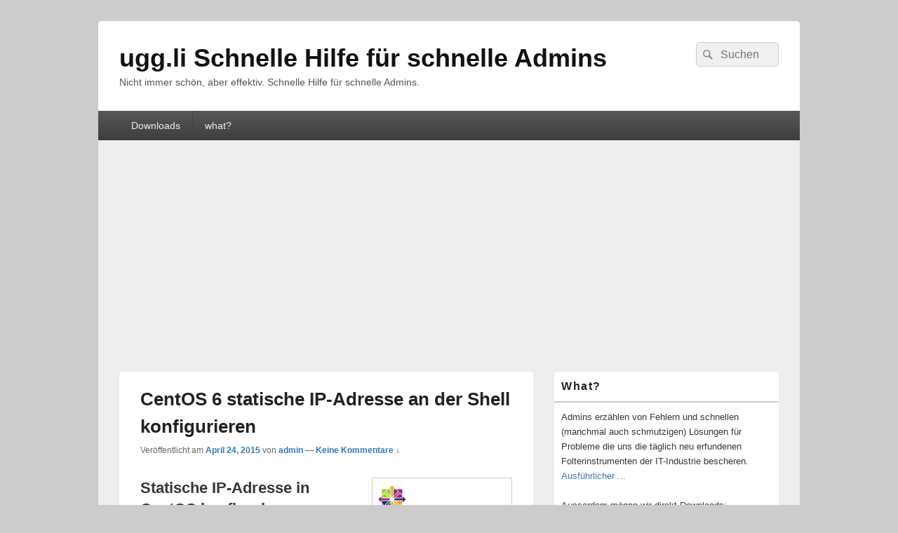

--- FILE ---
content_type: text/html; charset=UTF-8
request_url: https://www.ugg.li/centos-6-statische-ip-adresse-an-der-shell-konfigurieren/
body_size: 12282
content:
<!DOCTYPE html>

<html lang="de">

<head>
    <meta charset="UTF-8" />
    <meta name="viewport" content="width=device-width, initial-scale=1">
    <link rel="profile" href="https://gmpg.org/xfn/11" />
    <link rel="pingback" href="https://www.ugg.li/xmlrpc.php" />
    <title>CentOS 6 statische IP-Adresse an der Shell konfigurieren &#8211; ugg.li Schnelle Hilfe für schnelle Admins</title>
<meta name='robots' content='max-image-preview:large' />
<!-- Google tag (gtag.js) consent mode dataLayer added by Site Kit -->
<script type="56c87a039f7de032110a83e4-text/javascript" id="google_gtagjs-js-consent-mode-data-layer">
/* <![CDATA[ */
window.dataLayer = window.dataLayer || [];function gtag(){dataLayer.push(arguments);}
gtag('consent', 'default', {"ad_personalization":"denied","ad_storage":"denied","ad_user_data":"denied","analytics_storage":"denied","functionality_storage":"denied","security_storage":"denied","personalization_storage":"denied","region":["AT","BE","BG","CH","CY","CZ","DE","DK","EE","ES","FI","FR","GB","GR","HR","HU","IE","IS","IT","LI","LT","LU","LV","MT","NL","NO","PL","PT","RO","SE","SI","SK"],"wait_for_update":500});
window._googlesitekitConsentCategoryMap = {"statistics":["analytics_storage"],"marketing":["ad_storage","ad_user_data","ad_personalization"],"functional":["functionality_storage","security_storage"],"preferences":["personalization_storage"]};
window._googlesitekitConsents = {"ad_personalization":"denied","ad_storage":"denied","ad_user_data":"denied","analytics_storage":"denied","functionality_storage":"denied","security_storage":"denied","personalization_storage":"denied","region":["AT","BE","BG","CH","CY","CZ","DE","DK","EE","ES","FI","FR","GB","GR","HR","HU","IE","IS","IT","LI","LT","LU","LV","MT","NL","NO","PL","PT","RO","SE","SI","SK"],"wait_for_update":500};
/* ]]> */
</script>
<!-- End Google tag (gtag.js) consent mode dataLayer added by Site Kit -->
<link rel='dns-prefetch' href='//www.googletagmanager.com' />
<link rel='dns-prefetch' href='//pagead2.googlesyndication.com' />
<link rel='dns-prefetch' href='//fundingchoicesmessages.google.com' />
<link rel="alternate" type="application/rss+xml" title="ugg.li Schnelle Hilfe für schnelle Admins &raquo; Feed" href="https://www.ugg.li/feed/" />
<link rel="alternate" type="application/rss+xml" title="ugg.li Schnelle Hilfe für schnelle Admins &raquo; Kommentar-Feed" href="https://www.ugg.li/comments/feed/" />
<link rel="alternate" type="application/rss+xml" title="ugg.li Schnelle Hilfe für schnelle Admins &raquo; Kommentar-Feed zu CentOS 6 statische IP-Adresse an der Shell konfigurieren" href="https://www.ugg.li/centos-6-statische-ip-adresse-an-der-shell-konfigurieren/feed/" />
<link rel="alternate" title="oEmbed (JSON)" type="application/json+oembed" href="https://www.ugg.li/wp-json/oembed/1.0/embed?url=https%3A%2F%2Fwww.ugg.li%2Fcentos-6-statische-ip-adresse-an-der-shell-konfigurieren%2F" />
<link rel="alternate" title="oEmbed (XML)" type="text/xml+oembed" href="https://www.ugg.li/wp-json/oembed/1.0/embed?url=https%3A%2F%2Fwww.ugg.li%2Fcentos-6-statische-ip-adresse-an-der-shell-konfigurieren%2F&#038;format=xml" />
<style id='wp-img-auto-sizes-contain-inline-css' type='text/css'>
img:is([sizes=auto i],[sizes^="auto," i]){contain-intrinsic-size:3000px 1500px}
/*# sourceURL=wp-img-auto-sizes-contain-inline-css */
</style>
<style id='wp-emoji-styles-inline-css' type='text/css'>

	img.wp-smiley, img.emoji {
		display: inline !important;
		border: none !important;
		box-shadow: none !important;
		height: 1em !important;
		width: 1em !important;
		margin: 0 0.07em !important;
		vertical-align: -0.1em !important;
		background: none !important;
		padding: 0 !important;
	}
/*# sourceURL=wp-emoji-styles-inline-css */
</style>
<style id='wp-block-library-inline-css' type='text/css'>
:root{--wp-block-synced-color:#7a00df;--wp-block-synced-color--rgb:122,0,223;--wp-bound-block-color:var(--wp-block-synced-color);--wp-editor-canvas-background:#ddd;--wp-admin-theme-color:#007cba;--wp-admin-theme-color--rgb:0,124,186;--wp-admin-theme-color-darker-10:#006ba1;--wp-admin-theme-color-darker-10--rgb:0,107,160.5;--wp-admin-theme-color-darker-20:#005a87;--wp-admin-theme-color-darker-20--rgb:0,90,135;--wp-admin-border-width-focus:2px}@media (min-resolution:192dpi){:root{--wp-admin-border-width-focus:1.5px}}.wp-element-button{cursor:pointer}:root .has-very-light-gray-background-color{background-color:#eee}:root .has-very-dark-gray-background-color{background-color:#313131}:root .has-very-light-gray-color{color:#eee}:root .has-very-dark-gray-color{color:#313131}:root .has-vivid-green-cyan-to-vivid-cyan-blue-gradient-background{background:linear-gradient(135deg,#00d084,#0693e3)}:root .has-purple-crush-gradient-background{background:linear-gradient(135deg,#34e2e4,#4721fb 50%,#ab1dfe)}:root .has-hazy-dawn-gradient-background{background:linear-gradient(135deg,#faaca8,#dad0ec)}:root .has-subdued-olive-gradient-background{background:linear-gradient(135deg,#fafae1,#67a671)}:root .has-atomic-cream-gradient-background{background:linear-gradient(135deg,#fdd79a,#004a59)}:root .has-nightshade-gradient-background{background:linear-gradient(135deg,#330968,#31cdcf)}:root .has-midnight-gradient-background{background:linear-gradient(135deg,#020381,#2874fc)}:root{--wp--preset--font-size--normal:16px;--wp--preset--font-size--huge:42px}.has-regular-font-size{font-size:1em}.has-larger-font-size{font-size:2.625em}.has-normal-font-size{font-size:var(--wp--preset--font-size--normal)}.has-huge-font-size{font-size:var(--wp--preset--font-size--huge)}.has-text-align-center{text-align:center}.has-text-align-left{text-align:left}.has-text-align-right{text-align:right}.has-fit-text{white-space:nowrap!important}#end-resizable-editor-section{display:none}.aligncenter{clear:both}.items-justified-left{justify-content:flex-start}.items-justified-center{justify-content:center}.items-justified-right{justify-content:flex-end}.items-justified-space-between{justify-content:space-between}.screen-reader-text{border:0;clip-path:inset(50%);height:1px;margin:-1px;overflow:hidden;padding:0;position:absolute;width:1px;word-wrap:normal!important}.screen-reader-text:focus{background-color:#ddd;clip-path:none;color:#444;display:block;font-size:1em;height:auto;left:5px;line-height:normal;padding:15px 23px 14px;text-decoration:none;top:5px;width:auto;z-index:100000}html :where(.has-border-color){border-style:solid}html :where([style*=border-top-color]){border-top-style:solid}html :where([style*=border-right-color]){border-right-style:solid}html :where([style*=border-bottom-color]){border-bottom-style:solid}html :where([style*=border-left-color]){border-left-style:solid}html :where([style*=border-width]){border-style:solid}html :where([style*=border-top-width]){border-top-style:solid}html :where([style*=border-right-width]){border-right-style:solid}html :where([style*=border-bottom-width]){border-bottom-style:solid}html :where([style*=border-left-width]){border-left-style:solid}html :where(img[class*=wp-image-]){height:auto;max-width:100%}:where(figure){margin:0 0 1em}html :where(.is-position-sticky){--wp-admin--admin-bar--position-offset:var(--wp-admin--admin-bar--height,0px)}@media screen and (max-width:600px){html :where(.is-position-sticky){--wp-admin--admin-bar--position-offset:0px}}

/*# sourceURL=wp-block-library-inline-css */
</style><style id='global-styles-inline-css' type='text/css'>
:root{--wp--preset--aspect-ratio--square: 1;--wp--preset--aspect-ratio--4-3: 4/3;--wp--preset--aspect-ratio--3-4: 3/4;--wp--preset--aspect-ratio--3-2: 3/2;--wp--preset--aspect-ratio--2-3: 2/3;--wp--preset--aspect-ratio--16-9: 16/9;--wp--preset--aspect-ratio--9-16: 9/16;--wp--preset--color--black: #000000;--wp--preset--color--cyan-bluish-gray: #abb8c3;--wp--preset--color--white: #ffffff;--wp--preset--color--pale-pink: #f78da7;--wp--preset--color--vivid-red: #cf2e2e;--wp--preset--color--luminous-vivid-orange: #ff6900;--wp--preset--color--luminous-vivid-amber: #fcb900;--wp--preset--color--light-green-cyan: #7bdcb5;--wp--preset--color--vivid-green-cyan: #00d084;--wp--preset--color--pale-cyan-blue: #8ed1fc;--wp--preset--color--vivid-cyan-blue: #0693e3;--wp--preset--color--vivid-purple: #9b51e0;--wp--preset--color--dark-gray: #373737;--wp--preset--color--medium-gray: #cccccc;--wp--preset--color--light-gray: #eeeeee;--wp--preset--color--blue: #1982d1;--wp--preset--gradient--vivid-cyan-blue-to-vivid-purple: linear-gradient(135deg,rgb(6,147,227) 0%,rgb(155,81,224) 100%);--wp--preset--gradient--light-green-cyan-to-vivid-green-cyan: linear-gradient(135deg,rgb(122,220,180) 0%,rgb(0,208,130) 100%);--wp--preset--gradient--luminous-vivid-amber-to-luminous-vivid-orange: linear-gradient(135deg,rgb(252,185,0) 0%,rgb(255,105,0) 100%);--wp--preset--gradient--luminous-vivid-orange-to-vivid-red: linear-gradient(135deg,rgb(255,105,0) 0%,rgb(207,46,46) 100%);--wp--preset--gradient--very-light-gray-to-cyan-bluish-gray: linear-gradient(135deg,rgb(238,238,238) 0%,rgb(169,184,195) 100%);--wp--preset--gradient--cool-to-warm-spectrum: linear-gradient(135deg,rgb(74,234,220) 0%,rgb(151,120,209) 20%,rgb(207,42,186) 40%,rgb(238,44,130) 60%,rgb(251,105,98) 80%,rgb(254,248,76) 100%);--wp--preset--gradient--blush-light-purple: linear-gradient(135deg,rgb(255,206,236) 0%,rgb(152,150,240) 100%);--wp--preset--gradient--blush-bordeaux: linear-gradient(135deg,rgb(254,205,165) 0%,rgb(254,45,45) 50%,rgb(107,0,62) 100%);--wp--preset--gradient--luminous-dusk: linear-gradient(135deg,rgb(255,203,112) 0%,rgb(199,81,192) 50%,rgb(65,88,208) 100%);--wp--preset--gradient--pale-ocean: linear-gradient(135deg,rgb(255,245,203) 0%,rgb(182,227,212) 50%,rgb(51,167,181) 100%);--wp--preset--gradient--electric-grass: linear-gradient(135deg,rgb(202,248,128) 0%,rgb(113,206,126) 100%);--wp--preset--gradient--midnight: linear-gradient(135deg,rgb(2,3,129) 0%,rgb(40,116,252) 100%);--wp--preset--font-size--small: 14px;--wp--preset--font-size--medium: 20px;--wp--preset--font-size--large: 24px;--wp--preset--font-size--x-large: 42px;--wp--preset--font-size--normal: 16px;--wp--preset--font-size--huge: 26px;--wp--preset--spacing--20: 0.44rem;--wp--preset--spacing--30: 0.67rem;--wp--preset--spacing--40: 1rem;--wp--preset--spacing--50: 1.5rem;--wp--preset--spacing--60: 2.25rem;--wp--preset--spacing--70: 3.38rem;--wp--preset--spacing--80: 5.06rem;--wp--preset--shadow--natural: 6px 6px 9px rgba(0, 0, 0, 0.2);--wp--preset--shadow--deep: 12px 12px 50px rgba(0, 0, 0, 0.4);--wp--preset--shadow--sharp: 6px 6px 0px rgba(0, 0, 0, 0.2);--wp--preset--shadow--outlined: 6px 6px 0px -3px rgb(255, 255, 255), 6px 6px rgb(0, 0, 0);--wp--preset--shadow--crisp: 6px 6px 0px rgb(0, 0, 0);}:where(.is-layout-flex){gap: 0.5em;}:where(.is-layout-grid){gap: 0.5em;}body .is-layout-flex{display: flex;}.is-layout-flex{flex-wrap: wrap;align-items: center;}.is-layout-flex > :is(*, div){margin: 0;}body .is-layout-grid{display: grid;}.is-layout-grid > :is(*, div){margin: 0;}:where(.wp-block-columns.is-layout-flex){gap: 2em;}:where(.wp-block-columns.is-layout-grid){gap: 2em;}:where(.wp-block-post-template.is-layout-flex){gap: 1.25em;}:where(.wp-block-post-template.is-layout-grid){gap: 1.25em;}.has-black-color{color: var(--wp--preset--color--black) !important;}.has-cyan-bluish-gray-color{color: var(--wp--preset--color--cyan-bluish-gray) !important;}.has-white-color{color: var(--wp--preset--color--white) !important;}.has-pale-pink-color{color: var(--wp--preset--color--pale-pink) !important;}.has-vivid-red-color{color: var(--wp--preset--color--vivid-red) !important;}.has-luminous-vivid-orange-color{color: var(--wp--preset--color--luminous-vivid-orange) !important;}.has-luminous-vivid-amber-color{color: var(--wp--preset--color--luminous-vivid-amber) !important;}.has-light-green-cyan-color{color: var(--wp--preset--color--light-green-cyan) !important;}.has-vivid-green-cyan-color{color: var(--wp--preset--color--vivid-green-cyan) !important;}.has-pale-cyan-blue-color{color: var(--wp--preset--color--pale-cyan-blue) !important;}.has-vivid-cyan-blue-color{color: var(--wp--preset--color--vivid-cyan-blue) !important;}.has-vivid-purple-color{color: var(--wp--preset--color--vivid-purple) !important;}.has-black-background-color{background-color: var(--wp--preset--color--black) !important;}.has-cyan-bluish-gray-background-color{background-color: var(--wp--preset--color--cyan-bluish-gray) !important;}.has-white-background-color{background-color: var(--wp--preset--color--white) !important;}.has-pale-pink-background-color{background-color: var(--wp--preset--color--pale-pink) !important;}.has-vivid-red-background-color{background-color: var(--wp--preset--color--vivid-red) !important;}.has-luminous-vivid-orange-background-color{background-color: var(--wp--preset--color--luminous-vivid-orange) !important;}.has-luminous-vivid-amber-background-color{background-color: var(--wp--preset--color--luminous-vivid-amber) !important;}.has-light-green-cyan-background-color{background-color: var(--wp--preset--color--light-green-cyan) !important;}.has-vivid-green-cyan-background-color{background-color: var(--wp--preset--color--vivid-green-cyan) !important;}.has-pale-cyan-blue-background-color{background-color: var(--wp--preset--color--pale-cyan-blue) !important;}.has-vivid-cyan-blue-background-color{background-color: var(--wp--preset--color--vivid-cyan-blue) !important;}.has-vivid-purple-background-color{background-color: var(--wp--preset--color--vivid-purple) !important;}.has-black-border-color{border-color: var(--wp--preset--color--black) !important;}.has-cyan-bluish-gray-border-color{border-color: var(--wp--preset--color--cyan-bluish-gray) !important;}.has-white-border-color{border-color: var(--wp--preset--color--white) !important;}.has-pale-pink-border-color{border-color: var(--wp--preset--color--pale-pink) !important;}.has-vivid-red-border-color{border-color: var(--wp--preset--color--vivid-red) !important;}.has-luminous-vivid-orange-border-color{border-color: var(--wp--preset--color--luminous-vivid-orange) !important;}.has-luminous-vivid-amber-border-color{border-color: var(--wp--preset--color--luminous-vivid-amber) !important;}.has-light-green-cyan-border-color{border-color: var(--wp--preset--color--light-green-cyan) !important;}.has-vivid-green-cyan-border-color{border-color: var(--wp--preset--color--vivid-green-cyan) !important;}.has-pale-cyan-blue-border-color{border-color: var(--wp--preset--color--pale-cyan-blue) !important;}.has-vivid-cyan-blue-border-color{border-color: var(--wp--preset--color--vivid-cyan-blue) !important;}.has-vivid-purple-border-color{border-color: var(--wp--preset--color--vivid-purple) !important;}.has-vivid-cyan-blue-to-vivid-purple-gradient-background{background: var(--wp--preset--gradient--vivid-cyan-blue-to-vivid-purple) !important;}.has-light-green-cyan-to-vivid-green-cyan-gradient-background{background: var(--wp--preset--gradient--light-green-cyan-to-vivid-green-cyan) !important;}.has-luminous-vivid-amber-to-luminous-vivid-orange-gradient-background{background: var(--wp--preset--gradient--luminous-vivid-amber-to-luminous-vivid-orange) !important;}.has-luminous-vivid-orange-to-vivid-red-gradient-background{background: var(--wp--preset--gradient--luminous-vivid-orange-to-vivid-red) !important;}.has-very-light-gray-to-cyan-bluish-gray-gradient-background{background: var(--wp--preset--gradient--very-light-gray-to-cyan-bluish-gray) !important;}.has-cool-to-warm-spectrum-gradient-background{background: var(--wp--preset--gradient--cool-to-warm-spectrum) !important;}.has-blush-light-purple-gradient-background{background: var(--wp--preset--gradient--blush-light-purple) !important;}.has-blush-bordeaux-gradient-background{background: var(--wp--preset--gradient--blush-bordeaux) !important;}.has-luminous-dusk-gradient-background{background: var(--wp--preset--gradient--luminous-dusk) !important;}.has-pale-ocean-gradient-background{background: var(--wp--preset--gradient--pale-ocean) !important;}.has-electric-grass-gradient-background{background: var(--wp--preset--gradient--electric-grass) !important;}.has-midnight-gradient-background{background: var(--wp--preset--gradient--midnight) !important;}.has-small-font-size{font-size: var(--wp--preset--font-size--small) !important;}.has-medium-font-size{font-size: var(--wp--preset--font-size--medium) !important;}.has-large-font-size{font-size: var(--wp--preset--font-size--large) !important;}.has-x-large-font-size{font-size: var(--wp--preset--font-size--x-large) !important;}
/*# sourceURL=global-styles-inline-css */
</style>

<style id='classic-theme-styles-inline-css' type='text/css'>
/*! This file is auto-generated */
.wp-block-button__link{color:#fff;background-color:#32373c;border-radius:9999px;box-shadow:none;text-decoration:none;padding:calc(.667em + 2px) calc(1.333em + 2px);font-size:1.125em}.wp-block-file__button{background:#32373c;color:#fff;text-decoration:none}
/*# sourceURL=/wp-includes/css/classic-themes.min.css */
</style>
<style id='hpe-updates-css-inline-css' type='text/css'>
.hpe-updates {
  display: flex;
  flex-wrap: wrap;
  gap: 0 25px;
  list-style-type: '\2B73\2000';
}
.hpe-updates li.extern {
  list-style-type: '\21f1\2000';
}
.hpe-updates li::marker {
  color: #aaa;
  font-size: smaller;
}
.hpe-updates li:not(.extern)::marker {
  font-weight: bold;
}
.hpe-updates span {
  margin-left: -15px;
  background: #fff;
}
/*# sourceURL=hpe-updates-css-inline-css */
</style>
<link rel='stylesheet' id='genericons-css' href='https://www.ugg.li/wp-content/themes/catch-box/genericons/genericons.css?ver=3.4.1' type='text/css' media='all' />
<link rel='stylesheet' id='catchbox-style-css' href='https://www.ugg.li/wp-content/themes/catch-box/style.css?ver=20251211-184931' type='text/css' media='all' />
<link rel='stylesheet' id='catchbox-block-style-css' href='https://www.ugg.li/wp-content/themes/catch-box/css/blocks.css?ver=1.0' type='text/css' media='all' />
<script type="56c87a039f7de032110a83e4-text/javascript" src="https://www.ugg.li/wp-includes/js/jquery/jquery.min.js?ver=3.7.1" id="jquery-core-js"></script>
<script type="56c87a039f7de032110a83e4-text/javascript" src="https://www.ugg.li/wp-includes/js/jquery/jquery-migrate.min.js?ver=3.4.1" id="jquery-migrate-js"></script>
<script type="56c87a039f7de032110a83e4-text/javascript" id="catchbox-menu-js-extra">
/* <![CDATA[ */
var screenReaderText = {"expand":"Untermen\u00fc \u00f6ffnen","collapse":"Untermen\u00fc schlie\u00dfen"};
//# sourceURL=catchbox-menu-js-extra
/* ]]> */
</script>
<script type="56c87a039f7de032110a83e4-text/javascript" src="https://www.ugg.li/wp-content/themes/catch-box/js/menu.min.js?ver=2.1.1.1" id="catchbox-menu-js"></script>

<!-- Google Tag (gtac.js) durch Site-Kit hinzugefügt -->
<!-- Von Site Kit hinzugefügtes Google-Analytics-Snippet -->
<script type="56c87a039f7de032110a83e4-text/javascript" src="https://www.googletagmanager.com/gtag/js?id=G-L68R9ZNZDS" id="google_gtagjs-js" async></script>
<script type="56c87a039f7de032110a83e4-text/javascript" id="google_gtagjs-js-after">
/* <![CDATA[ */
window.dataLayer = window.dataLayer || [];function gtag(){dataLayer.push(arguments);}
gtag("set","linker",{"domains":["www.ugg.li"]});
gtag("js", new Date());
gtag("set", "developer_id.dZTNiMT", true);
gtag("config", "G-L68R9ZNZDS");
//# sourceURL=google_gtagjs-js-after
/* ]]> */
</script>
<link rel="https://api.w.org/" href="https://www.ugg.li/wp-json/" /><link rel="alternate" title="JSON" type="application/json" href="https://www.ugg.li/wp-json/wp/v2/posts/1456" /><link rel="EditURI" type="application/rsd+xml" title="RSD" href="https://www.ugg.li/xmlrpc.php?rsd" />

<link rel="canonical" href="https://www.ugg.li/centos-6-statische-ip-adresse-an-der-shell-konfigurieren/" />
<link rel='shortlink' href='https://www.ugg.li/?p=1456' />
<meta name="generator" content="Site Kit by Google 1.168.0" />
<!-- Durch Site Kit hinzugefügte Google AdSense Metatags -->
<meta name="google-adsense-platform-account" content="ca-host-pub-2644536267352236">
<meta name="google-adsense-platform-domain" content="sitekit.withgoogle.com">
<!-- Beende durch Site Kit hinzugefügte Google AdSense Metatags -->

<!-- Von Site Kit hinzugefügtes Google-AdSense-Snippet -->
<script type="56c87a039f7de032110a83e4-text/javascript" async="async" src="https://pagead2.googlesyndication.com/pagead/js/adsbygoogle.js?client=ca-pub-8874116531656741&amp;host=ca-host-pub-2644536267352236" crossorigin="anonymous"></script>

<!-- Ende des von Site Kit hinzugefügten Google-AdSense-Snippets -->
</head>

<body class="wp-singular post-template-default single single-post postid-1456 single-format-standard wp-embed-responsive wp-theme-catch-box right-sidebar one-menu header-image-top">

    
    
    <div id="page" class="hfeed site">

        <a href="#main" class="skip-link screen-reader-text">Zum Inhalt springen</a>
        <header id="branding" role="banner">

            
            <div id="header-content" class="clearfix">

                <div class="logo-wrap clearfix">	<div id="hgroup" class="site-details">
					<p id="site-title"><a href="https://www.ugg.li/" rel="home">ugg.li Schnelle Hilfe für schnelle Admins</a></p>
					<p id="site-description">Nicht immer schön, aber effektiv. Schnelle Hilfe für schnelle Admins.</p>
			
   	</div><!-- #hgroup -->
</div><!-- .logo-wrap -->	<form role="search" method="get" class="searchform" action="https://www.ugg.li/">
		<label>
			<span class="screen-reader-text">Suche nach:</span>
			<input type="search" class="search-field" placeholder="Suchen" value="" name="s" title="Suche nach:" />
		</label>
		<button type="submit" class="search-submit"><span class="screen-reader-text">Suchen</span></button>
	</form>

            </div><!-- #header-content -->

                <div class="menu-access-wrap mobile-header-menu clearfix">
        <div id="mobile-header-left-menu" class="mobile-menu-anchor primary-menu">
            <a href="#mobile-header-left-nav" id="menu-toggle-primary" class="genericon genericon-menu">
                <span class="mobile-menu-text">Menü</span>
            </a>
        </div><!-- #mobile-header-left-menu -->
            
        
        <div id="site-header-menu-primary" class="site-header-menu">
            <nav id="access" class="main-navigation menu-focus" role="navigation" aria-label="Primäres Menü">
            
                <h3 class="screen-reader-text">Primäres Menü</h3>
                <div class="menu-header-container"><ul class="menu"><li id="menu-item-2769" class="menu-item menu-item-type-post_type menu-item-object-page menu-item-2769"><a href="https://www.ugg.li/downloads/">Downloads</a></li>
<li id="menu-item-2771" class="menu-item menu-item-type-post_type menu-item-object-page menu-item-has-children menu-item-2771"><a href="https://www.ugg.li/what/">what?</a>
<ul class="sub-menu">
	<li id="menu-item-2768" class="menu-item menu-item-type-post_type menu-item-object-page menu-item-2768"><a href="https://www.ugg.li/datenschutzerklaerung/">Datenschutzerklärung</a></li>
</ul>
</li>
</ul></div>            </nav><!-- #access -->
        </div><!-- .site-header-menu -->

            </div><!-- .menu-access-wrap -->
    
        </header><!-- #branding -->

        
        
        <div id="main" class="clearfix">

            
            <div id="primary" class="content-area">

                
                <div id="content" role="main">
                    
				
<article id="post-1456" class="post-1456 post type-post status-publish format-standard hentry category-linux">
	<header class="entry-header">
		<h1 class="entry-title">CentOS 6 statische IP-Adresse an der Shell konfigurieren</h1>

		            <div class="entry-meta">
                <span class="sep">Veröffentlicht am </span><a href="https://www.ugg.li/centos-6-statische-ip-adresse-an-der-shell-konfigurieren/" title="12:39 p.m." rel="bookmark"><time class="entry-date updated" datetime="2015-04-24T12:39:28+00:00" pubdate>April 24, 2015</time></a><span class="by-author"> <span class="sep"> von </span> <span class="author vcard"><a class="url fn n" href="https://www.ugg.li/author/admin/" title="Alle Beiträge von admin anzeigen" rel="author">admin</a></span></span>                                    <span class="sep sep-comment"> &mdash; </span>
                    <span class="comments-link">
                        <a href="https://www.ugg.li/centos-6-statische-ip-adresse-an-der-shell-konfigurieren/#respond">Keine Kommentare &darr;</a>                    </span>
                            </div><!-- .entry-meta -->
			</header><!-- .entry-header -->

	<div class="entry-content">
		<h3><img decoding="async" class="alignright size-full wp-image-1457" src="https://www.ugg.li/wp-content/uploads/sites/7/2015/04/logo_small.png" alt="logo_small" width="200" height="50" />Statische IP-Adresse in CentOS konfigurieren</h3>
<p>Die Netzwerkkonfiguration in CentOS Linux ist in der Datei</p>
<pre>/etc/sysconfig/network-scripts/ifcfg-eth0</pre>
<p>abgelegt. Der Inahlt der Datei sieht bei einer statischen IP so aus:</p>
<pre>DEVICE="eth0"
 NM_CONTROLLED="yes"
 ONBOOT=yes
 HWADDR=DE:AD:BE:EF:F1:04
 TYPE=Ethernet
 BOOTPROTO=static
 NAME="System eth0"
 UUID=5fbfffff-0fff-7ffb-4ff1-fffffff3e02
 IPADDR=192.168.66.6
 NETMASK=255.255.0.0</pre>
<h3>Default Gateway</h3>
<p>Für das Routing ist diese Datei</p>
<pre>/etc/sysconfig/network</pre>
<p>verantwortlich, die dann so aussieht:</p>
<pre>NETWORKING=yes
HOSTNAME=foobaerchen
GATEWAY=192.168.1.1</pre>
<h3>DNS-Einstellungen</h3>
<p>DNS-Einstellungen sind wie bei (nahezu jedem) Linux in der</p>
<pre>/etc/resolv.conf</pre>
<p>abgelegt. Der Inahlt sieht dann auch entsprechend einfach aus:</p>
<pre>nameserver 8.8.8.8      # Replace with your nameserver ip
 nameserver 192.168.1.1  # Replace with your nameserver ip</pre>
<p>Wenn alle diese Einstellungen getätigt sind, einmal das <strong>Netzwerk neu starten</strong>:</p>
<pre>/etc/init.d/network restart</pre>
<p>&nbsp;</p>
			</div><!-- .entry-content -->

	<footer class="entry-meta">
		Dieser Eintrag wurde von <a href="https://www.ugg.li/author/admin/">admin</a> unter <a href="https://www.ugg.li/category/linux/" rel="category tag">Linux</a> veröffentlicht. Setze ein Lesezeichen für den <a href="https://www.ugg.li/centos-6-statische-ip-adresse-an-der-shell-konfigurieren/" title="Permalink zu CentOS 6 statische IP-Adresse an der Shell konfigurieren" rel="bookmark">Permalink</a>.		
		
	</footer><!-- .entry-meta -->
</article><!-- #post-1456 -->

	<div id="comments">
	
	
	
		<div id="respond" class="comment-respond">
		<h2 id="reply-title" class="comment-reply-title">Schreibe einen Kommentar <small><a rel="nofollow" id="cancel-comment-reply-link" href="/centos-6-statische-ip-adresse-an-der-shell-konfigurieren/#respond" style="display:none;">Antwort abbrechen</a></small></h2><form action="https://www.ugg.li/wp-comments-post.php" method="post" id="commentform" class="comment-form"><p class="comment-notes"><span id="email-notes">Deine E-Mail-Adresse wird nicht veröffentlicht.</span> <span class="required-field-message">Erforderliche Felder sind mit <span class="required">*</span> markiert</span></p><p class="comment-form-comment"><label for="comment">Kommentar <span class="required">*</span></label> <textarea id="comment" name="comment" cols="45" rows="8" maxlength="65525" required></textarea></p><p class="comment-form-author"><label for="author">Name</label> <input id="author" name="author" type="text" value="" size="30" /></p>
<p class="comment-form-email"><label for="email">E-Mail</label> <input id="email" name="email" type="text" value="" size="30" /></p>
<p class="comment-form-url"><label for="url">Website</label> <input id="url" name="url" type="url" value="" size="30" maxlength="200" autocomplete="url" /></p>
<p class="form-submit"><input name="submit" type="submit" id="submit" class="submit" value="Kommentar abschicken" /> <input type='hidden' name='comment_post_ID' value='1456' id='comment_post_ID' />
<input type='hidden' name='comment_parent' id='comment_parent' value='0' />
</p><p style="display: none;"><input type="hidden" id="akismet_comment_nonce" name="akismet_comment_nonce" value="5385f68889" /></p><p style="display: none !important;" class="akismet-fields-container" data-prefix="ak_"><label>&#916;<textarea name="ak_hp_textarea" cols="45" rows="8" maxlength="100"></textarea></label><input type="hidden" id="ak_js_1" name="ak_js" value="35"/><script type="56c87a039f7de032110a83e4-text/javascript">document.getElementById( "ak_js_1" ).setAttribute( "value", ( new Date() ).getTime() );</script></p></form>	</div><!-- #respond -->
	<p class="akismet_comment_form_privacy_notice">Diese Website verwendet Akismet, um Spam zu reduzieren. <a href="https://akismet.com/privacy/" target="_blank" rel="nofollow noopener">Erfahre, wie deine Kommentardaten verarbeitet werden.</a></p>
</div><!-- #comments -->
	<nav class="navigation post-navigation" aria-label="Beiträge">
		<h2 class="screen-reader-text">Beitragsnavigation</h2>
		<div class="nav-links"><div class="nav-previous"><a href="https://www.ugg.li/terminalrdsrdp-sitzung-per-script-trennen-oder-abmelden/" rel="prev"><span class="meta-nav" aria-hidden="true"><span class="nav-icon">&larr;</span> Vorherige</span> <span class="screen-reader-text">Vorheriger Beitrag:</span> <span class="post-title">Terminal/RDS/RDP Sitzung per Script trennen oder abmelden</span></a></div><div class="nav-next"><a href="https://www.ugg.li/rds-remote-desktop-server-oder-terminal-server-lizensierungsmodus-festlegen/" rel="next"><span class="meta-nav" aria-hidden="true">Weiter <span class="nav-icon">&rarr;</span></span> <span class="screen-reader-text">Nächster Beitrag:</span> <span class="post-title">RDS (Remote Desktop Server oder Terminal Server) Lizensierungsmodus festlegen</span></a></div></div>
	</nav>
		</div><!-- #content -->
        
		            
	</div><!-- #primary -->
    
	    


		<aside id="secondary" class="sidebar widget-area" role="complementary">
			<h2 class="screen-reader-text">Primärer Seitenleisten-Widgetbereich</h2>
			<section id="text-2" class="widget widget_text"><h2 class="widget-title">What?</h2>			<div class="textwidget">Admins erzählen von Fehlern und schnellen (manchmal auch schmutzigen) Lösungen für Probleme die uns die täglich neu erfundenen Folterinstrumenten der IT-Industrie bescheren. <a href="https://www.ugg.li/what/">Ausführlicher ...</a>
<br />
<br />
Ausserdem mögen wir direkt Downloads: <a href="https://www.ugg.li/downloads/">http://www.ugg.li/downloads</a></div>
		</section><section id="categories-3" class="widget widget_categories"><h2 class="widget-title">Kategorien</h2>
			<ul>
					<li class="cat-item cat-item-2"><a href="https://www.ugg.li/category/shitlikethis/">#shitlikethis</a>
</li>
	<li class="cat-item cat-item-1"><a href="https://www.ugg.li/category/allgemein/">Allgemein</a>
</li>
	<li class="cat-item cat-item-25"><a href="https://www.ugg.li/category/apple/">Apple</a>
</li>
	<li class="cat-item cat-item-4"><a href="https://www.ugg.li/category/citrix/">Citrix</a>
</li>
	<li class="cat-item cat-item-5"><a href="https://www.ugg.li/category/exchange/">Exchange</a>
</li>
	<li class="cat-item cat-item-6"><a href="https://www.ugg.li/category/fun/">fun</a>
</li>
	<li class="cat-item cat-item-7"><a href="https://www.ugg.li/category/hp/">hp</a>
</li>
	<li class="cat-item cat-item-147"><a href="https://www.ugg.li/category/hpe/">HPE</a>
</li>
	<li class="cat-item cat-item-8"><a href="https://www.ugg.li/category/javascript/">Javascript</a>
</li>
	<li class="cat-item cat-item-9"><a href="https://www.ugg.li/category/lancom/">Lancom</a>
</li>
	<li class="cat-item cat-item-10"><a href="https://www.ugg.li/category/linux/">Linux</a>
</li>
	<li class="cat-item cat-item-11"><a href="https://www.ugg.li/category/microsoft/">Microsoft</a>
</li>
	<li class="cat-item cat-item-12"><a href="https://www.ugg.li/category/office365/">Microsoft 365</a>
</li>
	<li class="cat-item cat-item-28"><a href="https://www.ugg.li/category/nimblestorage/">Nimble/Alletra</a>
</li>
	<li class="cat-item cat-item-23"><a href="https://www.ugg.li/category/office/">Office</a>
</li>
	<li class="cat-item cat-item-13"><a href="https://www.ugg.li/category/powershell/">PowerShell</a>
</li>
	<li class="cat-item cat-item-148"><a href="https://www.ugg.li/category/snippets/">Snippets</a>
</li>
	<li class="cat-item cat-item-14"><a href="https://www.ugg.li/category/sql/">SQL</a>
</li>
	<li class="cat-item cat-item-27"><a href="https://www.ugg.li/category/swyx/">Swyx</a>
</li>
	<li class="cat-item cat-item-15"><a href="https://www.ugg.li/category/trendmicro/">TrendMicro</a>
</li>
	<li class="cat-item cat-item-16"><a href="https://www.ugg.li/category/veeam/">Veeam</a>
</li>
	<li class="cat-item cat-item-17"><a href="https://www.ugg.li/category/vmware/">VMware</a>
</li>
	<li class="cat-item cat-item-18"><a href="https://www.ugg.li/category/webdesign/">Webdesign</a>
</li>
	<li class="cat-item cat-item-19"><a href="https://www.ugg.li/category/windows/">Windows</a>
</li>
	<li class="cat-item cat-item-20"><a href="https://www.ugg.li/category/windows-phone/">Windows Phone</a>
</li>
	<li class="cat-item cat-item-21"><a href="https://www.ugg.li/category/wtf/">wtf</a>
</li>
			</ul>

			</section><section id="text-3" class="widget widget_text"><h2 class="widget-title">Links &#038; Spam</h2>			<div class="textwidget"><a href="https://blog.fefe.de/">Fefes Blog</a><br />
</div>
		</section>		</aside><!-- #secondary .widget-area -->

	</div><!-- #main -->

	
	<footer id="colophon" role="contentinfo">
		<div id="supplementary" class="two">
		<div id="first" class="widget-area" role="complementary">
		<aside id="archives-3" class="widget widget_archive"><h3 class="widget-title">Archiv</h3>		<label class="screen-reader-text" for="archives-dropdown-3">Archiv</label>
		<select id="archives-dropdown-3" name="archive-dropdown">
			
			<option value="">Monat auswählen</option>
				<option value='https://www.ugg.li/2026/01/'> Januar 2026 </option>
	<option value='https://www.ugg.li/2025/12/'> Dezember 2025 </option>
	<option value='https://www.ugg.li/2025/11/'> November 2025 </option>
	<option value='https://www.ugg.li/2025/10/'> Oktober 2025 </option>
	<option value='https://www.ugg.li/2025/09/'> September 2025 </option>
	<option value='https://www.ugg.li/2025/08/'> August 2025 </option>
	<option value='https://www.ugg.li/2025/07/'> Juli 2025 </option>
	<option value='https://www.ugg.li/2025/06/'> Juni 2025 </option>
	<option value='https://www.ugg.li/2025/05/'> Mai 2025 </option>
	<option value='https://www.ugg.li/2025/04/'> April 2025 </option>
	<option value='https://www.ugg.li/2025/03/'> März 2025 </option>
	<option value='https://www.ugg.li/2025/02/'> Februar 2025 </option>
	<option value='https://www.ugg.li/2025/01/'> Januar 2025 </option>
	<option value='https://www.ugg.li/2024/10/'> Oktober 2024 </option>
	<option value='https://www.ugg.li/2024/09/'> September 2024 </option>
	<option value='https://www.ugg.li/2024/08/'> August 2024 </option>
	<option value='https://www.ugg.li/2024/07/'> Juli 2024 </option>
	<option value='https://www.ugg.li/2024/06/'> Juni 2024 </option>
	<option value='https://www.ugg.li/2024/05/'> Mai 2024 </option>
	<option value='https://www.ugg.li/2024/04/'> April 2024 </option>
	<option value='https://www.ugg.li/2024/03/'> März 2024 </option>
	<option value='https://www.ugg.li/2024/02/'> Februar 2024 </option>
	<option value='https://www.ugg.li/2024/01/'> Januar 2024 </option>
	<option value='https://www.ugg.li/2023/12/'> Dezember 2023 </option>
	<option value='https://www.ugg.li/2023/11/'> November 2023 </option>
	<option value='https://www.ugg.li/2023/10/'> Oktober 2023 </option>
	<option value='https://www.ugg.li/2023/09/'> September 2023 </option>
	<option value='https://www.ugg.li/2023/08/'> August 2023 </option>
	<option value='https://www.ugg.li/2023/07/'> Juli 2023 </option>
	<option value='https://www.ugg.li/2023/06/'> Juni 2023 </option>
	<option value='https://www.ugg.li/2023/05/'> Mai 2023 </option>
	<option value='https://www.ugg.li/2023/04/'> April 2023 </option>
	<option value='https://www.ugg.li/2023/03/'> März 2023 </option>
	<option value='https://www.ugg.li/2023/02/'> Februar 2023 </option>
	<option value='https://www.ugg.li/2023/01/'> Januar 2023 </option>
	<option value='https://www.ugg.li/2022/12/'> Dezember 2022 </option>
	<option value='https://www.ugg.li/2022/10/'> Oktober 2022 </option>
	<option value='https://www.ugg.li/2022/09/'> September 2022 </option>
	<option value='https://www.ugg.li/2022/08/'> August 2022 </option>
	<option value='https://www.ugg.li/2022/07/'> Juli 2022 </option>
	<option value='https://www.ugg.li/2022/06/'> Juni 2022 </option>
	<option value='https://www.ugg.li/2022/05/'> Mai 2022 </option>
	<option value='https://www.ugg.li/2022/04/'> April 2022 </option>
	<option value='https://www.ugg.li/2022/03/'> März 2022 </option>
	<option value='https://www.ugg.li/2022/02/'> Februar 2022 </option>
	<option value='https://www.ugg.li/2022/01/'> Januar 2022 </option>
	<option value='https://www.ugg.li/2021/12/'> Dezember 2021 </option>
	<option value='https://www.ugg.li/2021/11/'> November 2021 </option>
	<option value='https://www.ugg.li/2021/10/'> Oktober 2021 </option>
	<option value='https://www.ugg.li/2021/09/'> September 2021 </option>
	<option value='https://www.ugg.li/2021/08/'> August 2021 </option>
	<option value='https://www.ugg.li/2021/07/'> Juli 2021 </option>
	<option value='https://www.ugg.li/2021/06/'> Juni 2021 </option>
	<option value='https://www.ugg.li/2021/05/'> Mai 2021 </option>
	<option value='https://www.ugg.li/2021/04/'> April 2021 </option>
	<option value='https://www.ugg.li/2021/03/'> März 2021 </option>
	<option value='https://www.ugg.li/2021/02/'> Februar 2021 </option>
	<option value='https://www.ugg.li/2021/01/'> Januar 2021 </option>
	<option value='https://www.ugg.li/2020/11/'> November 2020 </option>
	<option value='https://www.ugg.li/2020/10/'> Oktober 2020 </option>
	<option value='https://www.ugg.li/2020/09/'> September 2020 </option>
	<option value='https://www.ugg.li/2020/08/'> August 2020 </option>
	<option value='https://www.ugg.li/2020/07/'> Juli 2020 </option>
	<option value='https://www.ugg.li/2020/06/'> Juni 2020 </option>
	<option value='https://www.ugg.li/2020/05/'> Mai 2020 </option>
	<option value='https://www.ugg.li/2020/04/'> April 2020 </option>
	<option value='https://www.ugg.li/2020/03/'> März 2020 </option>
	<option value='https://www.ugg.li/2020/02/'> Februar 2020 </option>
	<option value='https://www.ugg.li/2020/01/'> Januar 2020 </option>
	<option value='https://www.ugg.li/2019/12/'> Dezember 2019 </option>
	<option value='https://www.ugg.li/2019/11/'> November 2019 </option>
	<option value='https://www.ugg.li/2019/10/'> Oktober 2019 </option>
	<option value='https://www.ugg.li/2019/09/'> September 2019 </option>
	<option value='https://www.ugg.li/2019/08/'> August 2019 </option>
	<option value='https://www.ugg.li/2019/07/'> Juli 2019 </option>
	<option value='https://www.ugg.li/2019/06/'> Juni 2019 </option>
	<option value='https://www.ugg.li/2019/05/'> Mai 2019 </option>
	<option value='https://www.ugg.li/2019/04/'> April 2019 </option>
	<option value='https://www.ugg.li/2019/03/'> März 2019 </option>
	<option value='https://www.ugg.li/2019/02/'> Februar 2019 </option>
	<option value='https://www.ugg.li/2019/01/'> Januar 2019 </option>
	<option value='https://www.ugg.li/2018/12/'> Dezember 2018 </option>
	<option value='https://www.ugg.li/2018/11/'> November 2018 </option>
	<option value='https://www.ugg.li/2018/10/'> Oktober 2018 </option>
	<option value='https://www.ugg.li/2018/09/'> September 2018 </option>
	<option value='https://www.ugg.li/2018/08/'> August 2018 </option>
	<option value='https://www.ugg.li/2018/07/'> Juli 2018 </option>
	<option value='https://www.ugg.li/2018/06/'> Juni 2018 </option>
	<option value='https://www.ugg.li/2018/05/'> Mai 2018 </option>
	<option value='https://www.ugg.li/2018/04/'> April 2018 </option>
	<option value='https://www.ugg.li/2018/03/'> März 2018 </option>
	<option value='https://www.ugg.li/2018/02/'> Februar 2018 </option>
	<option value='https://www.ugg.li/2018/01/'> Januar 2018 </option>
	<option value='https://www.ugg.li/2017/12/'> Dezember 2017 </option>
	<option value='https://www.ugg.li/2017/11/'> November 2017 </option>
	<option value='https://www.ugg.li/2017/10/'> Oktober 2017 </option>
	<option value='https://www.ugg.li/2017/09/'> September 2017 </option>
	<option value='https://www.ugg.li/2017/08/'> August 2017 </option>
	<option value='https://www.ugg.li/2017/06/'> Juni 2017 </option>
	<option value='https://www.ugg.li/2017/05/'> Mai 2017 </option>
	<option value='https://www.ugg.li/2017/04/'> April 2017 </option>
	<option value='https://www.ugg.li/2017/03/'> März 2017 </option>
	<option value='https://www.ugg.li/2017/02/'> Februar 2017 </option>
	<option value='https://www.ugg.li/2017/01/'> Januar 2017 </option>
	<option value='https://www.ugg.li/2016/12/'> Dezember 2016 </option>
	<option value='https://www.ugg.li/2016/11/'> November 2016 </option>
	<option value='https://www.ugg.li/2016/10/'> Oktober 2016 </option>
	<option value='https://www.ugg.li/2016/09/'> September 2016 </option>
	<option value='https://www.ugg.li/2016/08/'> August 2016 </option>
	<option value='https://www.ugg.li/2016/07/'> Juli 2016 </option>
	<option value='https://www.ugg.li/2016/06/'> Juni 2016 </option>
	<option value='https://www.ugg.li/2016/05/'> Mai 2016 </option>
	<option value='https://www.ugg.li/2016/04/'> April 2016 </option>
	<option value='https://www.ugg.li/2016/03/'> März 2016 </option>
	<option value='https://www.ugg.li/2016/02/'> Februar 2016 </option>
	<option value='https://www.ugg.li/2016/01/'> Januar 2016 </option>
	<option value='https://www.ugg.li/2015/12/'> Dezember 2015 </option>
	<option value='https://www.ugg.li/2015/10/'> Oktober 2015 </option>
	<option value='https://www.ugg.li/2015/09/'> September 2015 </option>
	<option value='https://www.ugg.li/2015/08/'> August 2015 </option>
	<option value='https://www.ugg.li/2015/07/'> Juli 2015 </option>
	<option value='https://www.ugg.li/2015/06/'> Juni 2015 </option>
	<option value='https://www.ugg.li/2015/05/'> Mai 2015 </option>
	<option value='https://www.ugg.li/2015/04/'> April 2015 </option>
	<option value='https://www.ugg.li/2015/03/'> März 2015 </option>
	<option value='https://www.ugg.li/2015/02/'> Februar 2015 </option>
	<option value='https://www.ugg.li/2015/01/'> Januar 2015 </option>
	<option value='https://www.ugg.li/2014/12/'> Dezember 2014 </option>
	<option value='https://www.ugg.li/2014/11/'> November 2014 </option>
	<option value='https://www.ugg.li/2014/10/'> Oktober 2014 </option>
	<option value='https://www.ugg.li/2014/09/'> September 2014 </option>
	<option value='https://www.ugg.li/2014/08/'> August 2014 </option>
	<option value='https://www.ugg.li/2014/07/'> Juli 2014 </option>
	<option value='https://www.ugg.li/2014/06/'> Juni 2014 </option>
	<option value='https://www.ugg.li/2014/05/'> Mai 2014 </option>
	<option value='https://www.ugg.li/2014/04/'> April 2014 </option>
	<option value='https://www.ugg.li/2014/03/'> März 2014 </option>
	<option value='https://www.ugg.li/2014/02/'> Februar 2014 </option>
	<option value='https://www.ugg.li/2014/01/'> Januar 2014 </option>
	<option value='https://www.ugg.li/2013/12/'> Dezember 2013 </option>
	<option value='https://www.ugg.li/2013/11/'> November 2013 </option>
	<option value='https://www.ugg.li/2013/10/'> Oktober 2013 </option>
	<option value='https://www.ugg.li/2013/09/'> September 2013 </option>
	<option value='https://www.ugg.li/2013/08/'> August 2013 </option>
	<option value='https://www.ugg.li/2013/07/'> Juli 2013 </option>
	<option value='https://www.ugg.li/2013/06/'> Juni 2013 </option>
	<option value='https://www.ugg.li/2013/05/'> Mai 2013 </option>
	<option value='https://www.ugg.li/2013/04/'> April 2013 </option>
	<option value='https://www.ugg.li/2013/03/'> März 2013 </option>
	<option value='https://www.ugg.li/2013/02/'> Februar 2013 </option>
	<option value='https://www.ugg.li/2013/01/'> Januar 2013 </option>
	<option value='https://www.ugg.li/2012/12/'> Dezember 2012 </option>
	<option value='https://www.ugg.li/2012/11/'> November 2012 </option>
	<option value='https://www.ugg.li/2012/10/'> Oktober 2012 </option>
	<option value='https://www.ugg.li/2012/09/'> September 2012 </option>
	<option value='https://www.ugg.li/2012/08/'> August 2012 </option>
	<option value='https://www.ugg.li/2012/07/'> Juli 2012 </option>
	<option value='https://www.ugg.li/2012/06/'> Juni 2012 </option>
	<option value='https://www.ugg.li/2012/05/'> Mai 2012 </option>
	<option value='https://www.ugg.li/2012/04/'> April 2012 </option>
	<option value='https://www.ugg.li/2012/03/'> März 2012 </option>
	<option value='https://www.ugg.li/2012/02/'> Februar 2012 </option>
	<option value='https://www.ugg.li/2012/01/'> Januar 2012 </option>

		</select>

			<script type="56c87a039f7de032110a83e4-text/javascript">
/* <![CDATA[ */

( ( dropdownId ) => {
	const dropdown = document.getElementById( dropdownId );
	function onSelectChange() {
		setTimeout( () => {
			if ( 'escape' === dropdown.dataset.lastkey ) {
				return;
			}
			if ( dropdown.value ) {
				document.location.href = dropdown.value;
			}
		}, 250 );
	}
	function onKeyUp( event ) {
		if ( 'Escape' === event.key ) {
			dropdown.dataset.lastkey = 'escape';
		} else {
			delete dropdown.dataset.lastkey;
		}
	}
	function onClick() {
		delete dropdown.dataset.lastkey;
	}
	dropdown.addEventListener( 'keyup', onKeyUp );
	dropdown.addEventListener( 'click', onClick );
	dropdown.addEventListener( 'change', onSelectChange );
})( "archives-dropdown-3" );

//# sourceURL=WP_Widget_Archives%3A%3Awidget
/* ]]> */
</script>
</aside>	</div><!-- #first .widget-area -->
	
	
		<div id="third" class="widget-area" role="complementary">
		<aside id="text-4" class="widget widget_text"><h3 class="widget-title">Widgets stinken</h3>			<div class="textwidget">C++ ist keine Körbchengröße.</div>
		</aside>	</div><!-- #third .widget-area -->
	</div><!-- #supplementary -->
        <div id="site-generator" class="clearfix">

            
			<nav class="social-profile" role="navigation" aria-label="Footer-Social-Links-Menü">
 		 		<ul>
				</ul>
			</nav><!-- .social-profile --><div class="copyright">Copyright &copy; 2026 <a href="https://www.ugg.li/" title="ugg.li Schnelle Hilfe für schnelle Admins" ><span>ugg.li Schnelle Hilfe für schnelle Admins</span></a>. Alle Rechte vorbehalten. </div><div class="powered"><span class="theme-name">Theme: Catch Box by </span><span class="theme-author"><a href="https://catchthemes.com/" title="Catch Themes">Catch Themes</a></span></div>
        </div> <!-- #site-generator -->

	</footer><!-- #colophon -->

</div><!-- #page -->


<script type="speculationrules">
{"prefetch":[{"source":"document","where":{"and":[{"href_matches":"/*"},{"not":{"href_matches":["/wp-*.php","/wp-admin/*","/wp-content/uploads/sites/7/*","/wp-content/*","/wp-content/plugins/*","/wp-content/themes/catch-box/*","/*\\?(.+)"]}},{"not":{"selector_matches":"a[rel~=\"nofollow\"]"}},{"not":{"selector_matches":".no-prefetch, .no-prefetch a"}}]},"eagerness":"conservative"}]}
</script>
<script type="56c87a039f7de032110a83e4-text/javascript" src="https://www.ugg.li/wp-content/themes/catch-box/js/skip-link-focus-fix.js?ver=20151112" id="catchbox-skip-link-focus-fix-js"></script>
<script type="56c87a039f7de032110a83e4-text/javascript" src="https://www.ugg.li/wp-includes/js/comment-reply.min.js?ver=76cc28830ff1d655d75208591da735d2" id="comment-reply-js" async="async" data-wp-strategy="async" fetchpriority="low"></script>
<script type="56c87a039f7de032110a83e4-text/javascript" src="https://www.ugg.li/wp-content/themes/catch-box/js/catchbox-scrollup.min.js?ver=20072014" id="catchbox-scrollup-js"></script>
<script type="56c87a039f7de032110a83e4-text/javascript" src="https://www.ugg.li/wp-content/plugins/google-site-kit/dist/assets/js/googlesitekit-consent-mode-bc2e26cfa69fcd4a8261.js" id="googlesitekit-consent-mode-js"></script>
<script defer type="56c87a039f7de032110a83e4-text/javascript" src="https://www.ugg.li/wp-content/plugins/akismet/_inc/akismet-frontend.js?ver=1762973183" id="akismet-frontend-js"></script>
<script id="wp-emoji-settings" type="application/json">
{"baseUrl":"https://s.w.org/images/core/emoji/17.0.2/72x72/","ext":".png","svgUrl":"https://s.w.org/images/core/emoji/17.0.2/svg/","svgExt":".svg","source":{"concatemoji":"https://www.ugg.li/wp-includes/js/wp-emoji-release.min.js?ver=76cc28830ff1d655d75208591da735d2"}}
</script>
<script type="56c87a039f7de032110a83e4-module">
/* <![CDATA[ */
/*! This file is auto-generated */
const a=JSON.parse(document.getElementById("wp-emoji-settings").textContent),o=(window._wpemojiSettings=a,"wpEmojiSettingsSupports"),s=["flag","emoji"];function i(e){try{var t={supportTests:e,timestamp:(new Date).valueOf()};sessionStorage.setItem(o,JSON.stringify(t))}catch(e){}}function c(e,t,n){e.clearRect(0,0,e.canvas.width,e.canvas.height),e.fillText(t,0,0);t=new Uint32Array(e.getImageData(0,0,e.canvas.width,e.canvas.height).data);e.clearRect(0,0,e.canvas.width,e.canvas.height),e.fillText(n,0,0);const a=new Uint32Array(e.getImageData(0,0,e.canvas.width,e.canvas.height).data);return t.every((e,t)=>e===a[t])}function p(e,t){e.clearRect(0,0,e.canvas.width,e.canvas.height),e.fillText(t,0,0);var n=e.getImageData(16,16,1,1);for(let e=0;e<n.data.length;e++)if(0!==n.data[e])return!1;return!0}function u(e,t,n,a){switch(t){case"flag":return n(e,"\ud83c\udff3\ufe0f\u200d\u26a7\ufe0f","\ud83c\udff3\ufe0f\u200b\u26a7\ufe0f")?!1:!n(e,"\ud83c\udde8\ud83c\uddf6","\ud83c\udde8\u200b\ud83c\uddf6")&&!n(e,"\ud83c\udff4\udb40\udc67\udb40\udc62\udb40\udc65\udb40\udc6e\udb40\udc67\udb40\udc7f","\ud83c\udff4\u200b\udb40\udc67\u200b\udb40\udc62\u200b\udb40\udc65\u200b\udb40\udc6e\u200b\udb40\udc67\u200b\udb40\udc7f");case"emoji":return!a(e,"\ud83e\u1fac8")}return!1}function f(e,t,n,a){let r;const o=(r="undefined"!=typeof WorkerGlobalScope&&self instanceof WorkerGlobalScope?new OffscreenCanvas(300,150):document.createElement("canvas")).getContext("2d",{willReadFrequently:!0}),s=(o.textBaseline="top",o.font="600 32px Arial",{});return e.forEach(e=>{s[e]=t(o,e,n,a)}),s}function r(e){var t=document.createElement("script");t.src=e,t.defer=!0,document.head.appendChild(t)}a.supports={everything:!0,everythingExceptFlag:!0},new Promise(t=>{let n=function(){try{var e=JSON.parse(sessionStorage.getItem(o));if("object"==typeof e&&"number"==typeof e.timestamp&&(new Date).valueOf()<e.timestamp+604800&&"object"==typeof e.supportTests)return e.supportTests}catch(e){}return null}();if(!n){if("undefined"!=typeof Worker&&"undefined"!=typeof OffscreenCanvas&&"undefined"!=typeof URL&&URL.createObjectURL&&"undefined"!=typeof Blob)try{var e="postMessage("+f.toString()+"("+[JSON.stringify(s),u.toString(),c.toString(),p.toString()].join(",")+"));",a=new Blob([e],{type:"text/javascript"});const r=new Worker(URL.createObjectURL(a),{name:"wpTestEmojiSupports"});return void(r.onmessage=e=>{i(n=e.data),r.terminate(),t(n)})}catch(e){}i(n=f(s,u,c,p))}t(n)}).then(e=>{for(const n in e)a.supports[n]=e[n],a.supports.everything=a.supports.everything&&a.supports[n],"flag"!==n&&(a.supports.everythingExceptFlag=a.supports.everythingExceptFlag&&a.supports[n]);var t;a.supports.everythingExceptFlag=a.supports.everythingExceptFlag&&!a.supports.flag,a.supports.everything||((t=a.source||{}).concatemoji?r(t.concatemoji):t.wpemoji&&t.twemoji&&(r(t.twemoji),r(t.wpemoji)))});
//# sourceURL=https://www.ugg.li/wp-includes/js/wp-emoji-loader.min.js
/* ]]> */
</script>

<script src="/cdn-cgi/scripts/7d0fa10a/cloudflare-static/rocket-loader.min.js" data-cf-settings="56c87a039f7de032110a83e4-|49" defer></script><script defer src="https://static.cloudflareinsights.com/beacon.min.js/vcd15cbe7772f49c399c6a5babf22c1241717689176015" integrity="sha512-ZpsOmlRQV6y907TI0dKBHq9Md29nnaEIPlkf84rnaERnq6zvWvPUqr2ft8M1aS28oN72PdrCzSjY4U6VaAw1EQ==" data-cf-beacon='{"version":"2024.11.0","token":"8e82835a72c545cd88aa88943068e0d1","r":1,"server_timing":{"name":{"cfCacheStatus":true,"cfEdge":true,"cfExtPri":true,"cfL4":true,"cfOrigin":true,"cfSpeedBrain":true},"location_startswith":null}}' crossorigin="anonymous"></script>
</body>
</html>


--- FILE ---
content_type: text/html; charset=utf-8
request_url: https://www.google.com/recaptcha/api2/aframe
body_size: 263
content:
<!DOCTYPE HTML><html><head><meta http-equiv="content-type" content="text/html; charset=UTF-8"></head><body><script nonce="t2nT09g02sHM2j6nxrASbg">/** Anti-fraud and anti-abuse applications only. See google.com/recaptcha */ try{var clients={'sodar':'https://pagead2.googlesyndication.com/pagead/sodar?'};window.addEventListener("message",function(a){try{if(a.source===window.parent){var b=JSON.parse(a.data);var c=clients[b['id']];if(c){var d=document.createElement('img');d.src=c+b['params']+'&rc='+(localStorage.getItem("rc::a")?sessionStorage.getItem("rc::b"):"");window.document.body.appendChild(d);sessionStorage.setItem("rc::e",parseInt(sessionStorage.getItem("rc::e")||0)+1);localStorage.setItem("rc::h",'1769743845513');}}}catch(b){}});window.parent.postMessage("_grecaptcha_ready", "*");}catch(b){}</script></body></html>